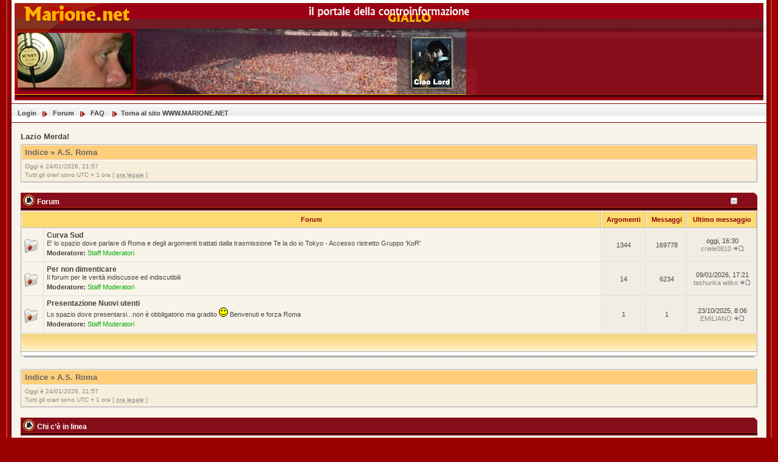

--- FILE ---
content_type: text/html; charset=UTF-8
request_url: https://forum.marione.net/viewforum.php?f=1&sid=cfb31df923286283ea166018b1868eb5
body_size: 4205
content:
<!DOCTYPE html PUBLIC "-//W3C//DTD XHTML 1.0 Transitional//EN" "http://www.w3.org/TR/xhtml1/DTD/xhtml1-transitional.dtd">
<html xmlns="http://www.w3.org/1999/xhtml" dir="ltr" lang="it" xml:lang="it">
<head>


<meta http-equiv="content-type" content="text/html; charset=UTF-8" />
<meta http-equiv="content-language" content="it" />
<meta http-equiv="content-style-type" content="text/css" />
<meta http-equiv="imagetoolbar" content="no" />
<meta http-equiv="X-UA-Compatible" content="IE=EmulateIE7" />
<meta name="resource-type" content="document" />
<meta name="distribution" content="global" />
<meta name="copyright" content="phpBB Group" />
<meta name="keywords" content="" />
<meta name="description" content="" />
<meta http-equiv="X-UA-Compatible" content="IE=EmulateIE7" />

<title>Marione.net &bull; Visualizza forum - A.S. Roma</title>



<link rel="stylesheet" href="./style.php?id=25&amp;lang=it&amp;sid=ec283d1a3c640641e16f0cab7ecd86aa" type="text/css" />

<script type="text/javascript" src="./styles/marione/template/scripts.js"></script>
<script type="text/javascript">
// <![CDATA[


function popup(url, width, height, name)
{
	if (!name)
	{
		name = '_popup';
	}

	window.open(url.replace(/&amp;/g, '&'), name, 'height=' + height + ',resizable=yes,scrollbars=yes,width=' + width);
	return false;
}

function jumpto()
{
	var page = prompt('Inserisci il numero della pagina alla quale vuoi andare.:', '');
	var per_page = '';
	var base_url = '';

	if (page !== null && !isNaN(page) && page == Math.floor(page) && page > 0)
	{
		if (base_url.indexOf('?') == -1)
		{
			document.location.href = base_url + '?start=' + ((page - 1) * per_page);
		}
		else
		{
			document.location.href = base_url.replace(/&amp;/g, '&') + '&start=' + ((page - 1) * per_page);
		}
	}
}

/**
* Find a member
*/
function find_username(url)
{
	popup(url, 760, 570, '_usersearch');
	return false;
}

/**
* Mark/unmark checklist
* id = ID of parent container, name = name prefix, state = state [true/false]
*/
function marklist(id, name, state)
{
	var parent = document.getElementById(id);
	if (!parent)
	{
		eval('parent = document.' + id);
	}

	if (!parent)
	{
		return;
	}

	var rb = parent.getElementsByTagName('input');

	for (var r = 0; r < rb.length; r++)
	{
		if (rb[r].name.substr(0, name.length) == name)
		{
			rb[r].checked = state;
		}
	}
}



// ]]>
</script>
<!--[if lt IE 7]>
<script type="text/javascript" src="./styles/marione/template/pngfix.js"></script>
<![endif]-->
</head>
<body class="ltr">

<a name="top"></a>
<div style="width:100%;clear:both;margin: 0 auto;">
<table width="100%" align="center" cellspacing="0" cellpadding="0" border="0">
	<tr>
		<td class="leftshadow" width="9" valign="top"><img src="./styles/marione/theme/images/spacer.gif" alt="" width="9" height="1" /></td>
		<td class="np-body" width="100%" valign="top">

<div id="top_logo">
<table width="100%" cellspacing="0" cellpadding="0" border="0">
<tr>
<td height="160" style="padding: 0px;" valign="middle"><a href="./index.php?sid=ec283d1a3c640641e16f0cab7ecd86aa"><img src="./styles/marione/imageset/sitelogo_small.png" width="760" height="160" alt="" title="" /></a></td>
<td align="center" valign="middle"><h1></h1><span class="gen"></span></td>
<td align="right" valign="top">&nbsp;</td>
</tr>
</table>
</div>

<table width="100%" cellspacing="0" cellpadding="0" border="0">
<tr>
	<td class="forum-buttons" colspan="3" width="100%"  style="padding-left: 10px;">
		
			<a href="./ucp.php?mode=login&amp;sid=ec283d1a3c640641e16f0cab7ecd86aa">Login</a>&nbsp;&nbsp;<img src="./styles/marione/theme/images/menu_sep.png" alt="" />&nbsp;
			
		<a href="./index.php?sid=ec283d1a3c640641e16f0cab7ecd86aa">Forum</a>&nbsp;&nbsp;<img src="./styles/marione/theme/images/menu_sep.png" alt="" />&nbsp;
		
		<a href="./faq.php?sid=ec283d1a3c640641e16f0cab7ecd86aa">FAQ</a>
		&nbsp;&nbsp;<img src="./styles/marione/theme/images/menu_sep.png" alt="" />&nbsp;<a href="http://www.marione.net" target="_blank">Torna al sito WWW.MARIONE.NET</a>
	</td>
</tr>
</table>

<div id="wrapcentre">

<h3>Lazio Merda!</h3>
<!-- Inizio codice 728x90 eADV.it per il sito forum.marione.net 
<script type="text/javascript"
src="http://www.eadv.it/track/?x=cb-8860-02-1-31-0-e9-15-85-728x90-d9-0-3e&amp;u=ftoernu.me.nmoair">
</script>
 Fine codice 728x90 eADV.it per il sito forum.marione.net -->

<div class="bc-tbl bc-div">
	<p class="bc-header">
		<a href="./index.php?sid=ec283d1a3c640641e16f0cab7ecd86aa">Indice</a>&nbsp;&#187;&nbsp;<a href="./viewforum.php?f=1&amp;sid=ec283d1a3c640641e16f0cab7ecd86aa">A.S. Roma</a>
	</p>
	<div class="bc-links">
		<div class="bc-links-left">Oggi è 24/01/2026, 21:57<br />Tutti gli orari sono UTC + 1 ora [ <abbr title="Ora legale in vigore">ora legale</abbr> ]</div>
		<br />
		&nbsp;
	</div>
</div>
<br />


		<div id="f_23_h" style="display:none;">
		<div><div class="tbl-h-l"><div class="tbl-h-r"><div class="tbl-h-c"><img style="padding-top:9px;padding-right:6px;float:right;cursor:pointer;" src="./styles/marione/theme/images/icon_maximize.gif" onclick="javascript:ShowHide('f_23','f_23_h','f_23');" alt="Forum" /><div class="tbl-title"><h4>Forum</h4></div></div></div></div>
		<table class="tablebg" width="100%" cellpadding="0" cellspacing="0">
		<tr><td class="row1"><span class="gensmall">&nbsp;</span></td></tr>
		</table>
		<div class="tbl-f-l"><div class="tbl-f-r"><div class="tbl-f-c">&nbsp;</div></div></div></div>
		<br />
		</div>

		<div id="f_23">
		<script type="text/javascript">
		<!--
		tmp = 'f_23';
		if(GetCookie(tmp) == '2')
		{
			ShowHide('f_23', 'f_23_h', 'f_23');
		}
		//-->
		</script>
		<div><div class="tbl-h-l"><div class="tbl-h-r"><div class="tbl-h-c"><img style="padding-top:9px;padding-right:6px;float:right;cursor:pointer;" src="./styles/marione/theme/images/icon_minimize.gif" onclick="javascript:ShowHide('f_23','f_23_h','f_23');" alt="Forum" /><div class="tbl-title"><h4>Forum</h4></div></div></div></div>
		<table class="tablebg" width="100%" cellpadding="0" cellspacing="0">
		<tr>
			<th colspan="2">&nbsp;Forum&nbsp;</th>
			<th width="50">&nbsp;Argomenti&nbsp;</th>
			<th width="50">&nbsp;Messaggi&nbsp;</th>
			<th>&nbsp;Ultimo messaggio&nbsp;</th>
		</tr>
	
			<tr>
				<td class="row1" width="50" align="center"><img src="./styles/marione/imageset/forum_read.gif" width="27" height="27" alt="Nessun nuovo messaggio" title="Nessun nuovo messaggio" /></td>
				<td class="row1" width="100%" onMouseOver=this.style.backgroundColor="#f7eeda"  onMouseOut=this.style.backgroundColor="" onclick="window.location.href='./viewforum.php?f=23&amp;sid=ec283d1a3c640641e16f0cab7ecd86aa'">
					
					<a class="forumlink" href="./viewforum.php?f=23&amp;sid=ec283d1a3c640641e16f0cab7ecd86aa">Curva Sud</a>
					<p class="forumdesc">E' lo spazio dove parlare di Roma e degli argomenti trattati dalla trasmissione Te la do io Tokyo - Accesso ristretto Gruppo 'KoR'</p>
					
						<p class="forumdesc"><strong>Moderatore:</strong> <a style="color:#00AA00;" href="./memberlist.php?mode=group&amp;g=8&amp;sid=ec283d1a3c640641e16f0cab7ecd86aa">Staff Moderatori</a></p>
					
				</td>
				<td class="row2" align="center"><p class="topicdetails">1344</p></td>
				<td class="row2" align="center"><p class="topicdetails">169778</p></td>
				<td class="row2" align="center" nowrap="nowrap">
					
						<p class="topicdetails">oggi, 16:30</p>
						<p class="topicdetails"><a href="./memberlist.php?mode=viewprofile&amp;u=4457&amp;sid=ec283d1a3c640641e16f0cab7ecd86aa">criele0810</a>
							<a href="./viewtopic.php?f=23&amp;p=1429245&amp;sid=ec283d1a3c640641e16f0cab7ecd86aa#p1429245"><img src="./styles/marione/imageset/icon_topic_latest.gif" width="18" height="9" alt="Vedi ultimi messaggi" title="Vedi ultimi messaggi" /></a>
						</p>
					
				</td>
			</tr>
		
			<tr>
				<td class="row1" width="50" align="center"><img src="./styles/marione/imageset/forum_read.gif" width="27" height="27" alt="Nessun nuovo messaggio" title="Nessun nuovo messaggio" /></td>
				<td class="row1" width="100%" onMouseOver=this.style.backgroundColor="#f7eeda"  onMouseOut=this.style.backgroundColor="" onclick="window.location.href='./viewforum.php?f=26&amp;sid=ec283d1a3c640641e16f0cab7ecd86aa'">
					
					<a class="forumlink" href="./viewforum.php?f=26&amp;sid=ec283d1a3c640641e16f0cab7ecd86aa">Per non dimenticare</a>
					<p class="forumdesc">Il forum per le verità indiscusse ed indiscutibili</p>
					
						<p class="forumdesc"><strong>Moderatore:</strong> <a style="color:#00AA00;" href="./memberlist.php?mode=group&amp;g=8&amp;sid=ec283d1a3c640641e16f0cab7ecd86aa">Staff Moderatori</a></p>
					
				</td>
				<td class="row2" align="center"><p class="topicdetails">14</p></td>
				<td class="row2" align="center"><p class="topicdetails">6234</p></td>
				<td class="row2" align="center" nowrap="nowrap">
					
						<p class="topicdetails">09/01/2026, 17:21</p>
						<p class="topicdetails"><a href="./memberlist.php?mode=viewprofile&amp;u=5694&amp;sid=ec283d1a3c640641e16f0cab7ecd86aa">tashunka witko</a>
							<a href="./viewtopic.php?f=26&amp;p=1428839&amp;sid=ec283d1a3c640641e16f0cab7ecd86aa#p1428839"><img src="./styles/marione/imageset/icon_topic_latest.gif" width="18" height="9" alt="Vedi ultimi messaggi" title="Vedi ultimi messaggi" /></a>
						</p>
					
				</td>
			</tr>
		
			<tr>
				<td class="row1" width="50" align="center"><img src="./styles/marione/imageset/forum_read.gif" width="27" height="27" alt="Nessun nuovo messaggio" title="Nessun nuovo messaggio" /></td>
				<td class="row1" width="100%" onMouseOver=this.style.backgroundColor="#f7eeda"  onMouseOut=this.style.backgroundColor="" onclick="window.location.href='./viewforum.php?f=30&amp;sid=ec283d1a3c640641e16f0cab7ecd86aa'">
					
					<a class="forumlink" href="./viewforum.php?f=30&amp;sid=ec283d1a3c640641e16f0cab7ecd86aa">Presentazione Nuovi utenti</a>
					<p class="forumdesc">Lo spazio dove presentarsi...non è obbligatorio ma gradito <img src="./images/smilies/smile1.gif" alt=":)" title="Smile" /> Benvenuti e forza Roma</p>
					
						<p class="forumdesc"><strong>Moderatore:</strong> <a style="color:#00AA00;" href="./memberlist.php?mode=group&amp;g=8&amp;sid=ec283d1a3c640641e16f0cab7ecd86aa">Staff Moderatori</a></p>
					
				</td>
				<td class="row2" align="center"><p class="topicdetails">1</p></td>
				<td class="row2" align="center"><p class="topicdetails">1</p></td>
				<td class="row2" align="center" nowrap="nowrap">
					
						<p class="topicdetails">23/10/2025, 8:06</p>
						<p class="topicdetails"><a href="./memberlist.php?mode=viewprofile&amp;u=100&amp;sid=ec283d1a3c640641e16f0cab7ecd86aa">EMILIANO</a>
							<a href="./viewtopic.php?f=30&amp;p=1427537&amp;sid=ec283d1a3c640641e16f0cab7ecd86aa#p1427537"><img src="./styles/marione/imageset/icon_topic_latest.gif" width="18" height="9" alt="Vedi ultimi messaggi" title="Vedi ultimi messaggi" /></a>
						</p>
					
				</td>
			</tr>
		
		<tr><td class="cat-bottom" colspan="5">&nbsp;</td></tr>
		</table>
		<div class="tbl-f-l"><div class="tbl-f-r"><div class="tbl-f-c">&nbsp;</div></div></div></div>
		</div>
	
	<br clear="all" />


<div id="pagecontent">

<div class="bc-tbl bc-div">
	<p class="bc-header">
		<a href="./index.php?sid=ec283d1a3c640641e16f0cab7ecd86aa">Indice</a>&nbsp;&#187;&nbsp;<a href="./viewforum.php?f=1&amp;sid=ec283d1a3c640641e16f0cab7ecd86aa">A.S. Roma</a>
	</p>
	<div class="bc-links">
		<div class="bc-links-left">Oggi è 24/01/2026, 21:57<br />Tutti gli orari sono UTC + 1 ora [ <abbr title="Ora legale in vigore">ora legale</abbr> ]</div>
		<br />
		&nbsp;
	</div>
</div>
	<br clear="all" />

	<div><div class="tbl-h-l"><div class="tbl-h-r"><div class="tbl-h-c"><div class="tbl-title"><h4>Chi c’è in linea</h4></div></div></div></div>
	<table class="tablebg" width="100%" cellpadding="0" cellspacing="0">
	<tr><td class="row1"><p class="gensmall">Visitano il forum: Nessuno e 8 ospiti</p></td></tr>
	<tr><td class="cat-bottom">&nbsp;</td></tr>
	</table>
	<div class="tbl-f-l"><div class="tbl-f-r"><div class="tbl-f-c">&nbsp;</div></div></div></div>


<br clear="all" />

<table width="100%" cellspacing="0">
<tr>
	<td></td>
	<td align="right">
	<form method="post" name="jumpbox" action="./viewforum.php?sid=ec283d1a3c640641e16f0cab7ecd86aa" onsubmit="if(document.jumpbox.f.value == -1){return false;}">
	<table cellspacing="0" cellpadding="0" border="0">
	<tr>
		<td nowrap="nowrap"><span class="gensmall">Vai a:</span>&nbsp;<select name="f" onchange="if(this.options[this.selectedIndex].value != -1){ document.forms['jumpbox'].submit() }">

		
			<option value="-1">Seleziona il forum</option>
		<option value="-1">------------------</option>
			<option value="1" selected="selected">A.S. Roma</option>
		
			<option value="23">&nbsp; &nbsp;Curva Sud</option>
		
			<option value="26">&nbsp; &nbsp;Per non dimenticare</option>
		
			<option value="30">&nbsp; &nbsp;Presentazione Nuovi utenti</option>
		
			<option value="3">Marione.net</option>
		
			<option value="28">&nbsp; &nbsp;Piazza del Popolo</option>
		
			<option value="29">&nbsp; &nbsp;Colosseo</option>
		
			<option value="21">&nbsp; &nbsp;Chiedilo ai Webmasters</option>
		
			<option value="4">Sport</option>
		
			<option value="9">&nbsp; &nbsp;Calcio</option>
		
			<option value="10">&nbsp; &nbsp;Altri Sport</option>
		
			<option value="5">Giochi</option>
		
			<option value="11">&nbsp; &nbsp;Giochi</option>
		
			<option value="12">Moderazione</option>
		
			<option value="17">&nbsp; &nbsp;Regolamento Forum</option>
		
			<option value="25">Forum 1.0</option>
		
			<option value="24">&nbsp; &nbsp;Curva Sud 1.0</option>
		
			<option value="13">&nbsp; &nbsp;Chiedilo ai Webmasters 1.0</option>
		
			<option value="6">&nbsp; &nbsp;Piazza del Popolo 1.0</option>
		
			<option value="8">&nbsp; &nbsp;Colosseo 1.0</option>
		

		</select>&nbsp;<input class="btnlite" type="submit" value="Vai" /></td>
	</tr>
	</table>
	</form>
</td>
</tr>
</table>

</div>

<div style="text-align:center;"></div>

	
</div>

<!--
	We request you retain the full copyright notice below including the link to www.phpbb.com.
	This not only gives respect to the large amount of time given freely by the developers
	but also helps build interest, traffic and use of phpBB3. If you (honestly) cannot retain
	the full copyright we ask you at least leave in place the "Powered by phpBB" line, with
	"phpBB" linked to www.phpbb.com. If you refuse to include even this then support on our
	forums may be affected.

	The phpBB Group : 2006
//-->

<div id="bottom_logo_ext">
<div id="bottom_logo">
	<table width="100%" cellspacing="0" cellpadding="0" border="0">
		<tr>
			<td class="np" nowrap="nowrap" width="250" align="left">
				<br /><span class="copyright">&nbsp;Powered by <a href="http://www.phpbb.com/">phpBB</a> &copy; phpBB Group</span><br /><br />
			</td>
			<td class="np" nowrap="nowrap" align="center"><span class="copyright"><a href="http://www.marione.net/pag.php?Pag=52" target="_blank">Privacy</a> | </span><span class="copyright"><a href="http://www.marione.net/pag.php?Pag=53" target="_blank">Cookie Policy</a></span></td>
			<td class="np" nowrap="nowrap" width="250" align="right">
				<span class="copyright">Design by <a href="http://www.romavirtuale.com" target="_blank">Roma Virtuale S.r.L.</a>&nbsp;</span>
			</td>
		</tr>
	</table>
</div>
</div>
		</td>
		<td class="rightshadow" width="9" valign="top"><img src="./styles/marione/theme/images/spacer.gif" alt="" width="9" height="1" /></td>
	</tr>
</table>
</div>



<a name="bottom"></a>
</body>
</html>